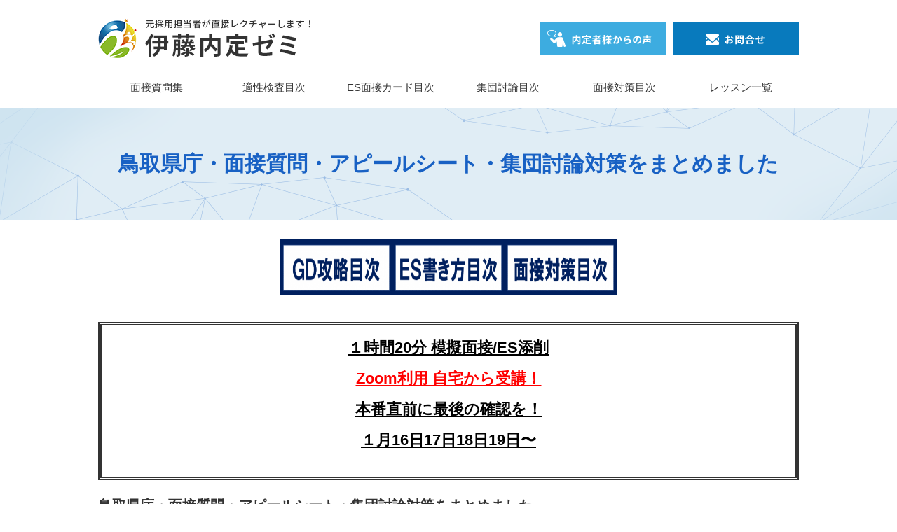

--- FILE ---
content_type: text/css
request_url: https://nagoya-naitei.com/wp-content/themes/standard_black_cmspro/style.css
body_size: 11421
content:
/*
Theme Name:20190402responsive2_install_pack_1000px
*/

@charset "utf-8";
@import url(option.css);
/* --------------------------------------
ブラウザスタイル初期化
--------------------------------------*/
html,
body,
div,
span,
applet,
object,
iframe,
h1,
h2,
h3,
h4,
h5,
h6,
p,
blockquote,
pre,
a,
abbr,
acronym,
address,
big,
cite,
code,
del,
dfn,
em,
img,
ins,
kbd,
q,
s,
samp,
small,
strike,
sub,
sup,
tt,
var,
b,
u,
i,
dl,
dt,
dd,
ol,
ul,
li,
fieldset,
form,
label,
legend,
table,
caption,
tbody,
tfoot,
thead,
tr,
th,
td,
article,
aside,
canvas,
details,
embed,
figure,
figcaption,
footer,
header,
hgroup,
menu,
nav,
output,
ruby,
section,
summary,
time,
mark,
audio,
video {
	margin: 0;
	padding: 0;
	border: 0;
	font-size: 100%;
	font: inherit;
	vertical-align: baseline;
}

/* HTML5 display-role reset for older browsers */

article,
aside,
details,
figcaption,
figure,
footer,
header,
hgroup,
menu,
nav,
section {
	display: block;
}

ol,
ul {
	list-style: none;
}

blockquote,
q {
	quotes: none;
}

blockquote:before,
blockquote:after,
q:before,
q:after {
	content: '';
	content: none;
}

table {
	border-collapse: collapse;
	border-spacing: 0;
}
/* --------------------------------------
背景＆基本設定
--------------------------------------*/
html {
	-webkit-box-sizing: border-box;
	box-sizing: border-box;
	overflow-y: scroll;
}
body {
	color: #333;
	background-color: #FFF;
	line-height: 1;
	/* background-image: url("img/bg.png"); */
	/*font-family: "MS PGothic", Arial, "Hiragino Kaku Gothic ProN", "Osaka", sans-serif;*/
	-webkit-text-size-adjust: none;
	min-width: 980px;
	/* background-position:center top; */
	/* background-repeat:no-repeat; */
	/* background-repeat:repeat-x; */
	/* background-repeat:repeat-y; */
	/* font-family:'MS UI 明朝','MS UI mincho','MS明 朝','MS mincho'; */
	font-family: 'Lucida Grande',  'Hiragino Kaku Gothic ProN', 'ヒラギノ角ゴ ProN W3',  Meiryo, メイリオ, sans-serif;
	font-size: 16px;
}
*,
::before,
::after {
	-webkit-box-sizing: inherit;
	box-sizing: inherit;
}

img {
	border: none;
}
a {
	color: #000;
	text-decoration: underline;
}
a:link {
	color: #000;
}
a:hover {
	color: #666666;
	text-decoration: none;
}
a:visited {
	color: #000;
	text-decoration: underline;
}
p {
	margin: 0;
	padding: 0;
	line-height: 2;
}
ul {
	list-style: none;
	margin-bottom: 20px;
}
ol {
	margin-left: 25px;
}
dt {
	width: 20%;
	clear: left;
	float: left;
	padding: 10px 0;
}
dd {
	padding: 10px 0 10px 20%;
	border-bottom: 1px solid rgb(239, 239, 239);
}
hr {
	overflow: hidden;
	height: 0;
	border: #bdbdbd dotted 1px;
	margin: 5px 0 15px 0;
}
/* --------------------------------------
webアイコン定義
--------------------------------------*/

.fa-home {
	font-size: 12px !important;
}
.fa-window-restore {
	margin-left: 3px;
}
/* --------------------------------------
レイアウト定義
--------------------------------------*/
#base {
/*background-image:url("img/bg_s.png");
background-repeat:repeat;
width:100%;*/
}
#bg {
}
.wrapper {
	padding: 0;
	z-index: 1;
	position: relative;
	padding-top: 0px;
}
.wrapper_head {
	margin: 0px auto;
	padding: 0;
	width: 100%;
	z-index: 1000;
	position: relative;
}
#simplegallery1 {
	clear: both;
	margin-bottom: 10px;
	z-index: 2;
}
.simplegallery {
	margin: 0 auto;
	width: 100%;
	margin-bottom: 30px;
}
.simplegallery img {
	width: 100%;
}
#ibox {
	height: 230px;
	width: 100%;
    background-image: url(img/main-background.png);
    background-size: cover;
    background-position: center center;
}
.ibox_p {
	max-width: 1500px;
	min-width: 1000px;
	margin: 0 auto;
	position: relative;
	height: 230px;
	overflow:hidden;
	text-align: center
}
.ibox_p img {
	position: absolute;
	top:0px;
	left:calc(50% - 750px);
}
#imagebox {
	clear: both;
	z-index: 2;
	width: 100%;
	height: 500px;
	overflow: hidden;
}
#imagebox img {
	width: 100%;
}
#imagebox3 {
	clear: both;
	z-index: 2;
	text-align: center;
	height: 506px;
	background-color: #f6f7fa;
	padding-top: 40px;
	margin-bottom: 0px;
	background-position: center;
	background-image: url("img/main.png");
	position: relative;
	background-size: cover;
}
#base #bg #imagebox3 h1 {
	font-size: 54px;
	font-weight: bold;
	padding: 0;
	letter-spacing: 1px;
	margin-bottom: 20px;
	line-height: normal;
	color: #FFFFFF;
}
#base #bg #imagebox3 h1 .fs {
	font-size: 25px;
}
.imagebox_p {
	width: auto;
	height: auto;
	padding: 50px 100px;
	background-color: rgba(0, 0, 0, 0.42);
}
.imagebox_p p {
	line-height: normal;
	color: white;
	font-size: 20px;
}
.imagebox_p span.c_2 {
	font-size: 23px;
}
.imagebox_p span.c_3 {
	font-size: 30px;
	text-shadow: 1px 1px 0px white;
	/* font-weight: bold; */
	color: rgb(255, 80, 80);
}
#content {
    background-color: white;
    padding: 20px 0;
    /* padding-bottom: 30px; */
    width: 1000px;
    margin: 0px auto;
    z-index: 10;
    position: relative;
}
#content img {
}
#pan {
	font-size: 10px;
	font-family: 'Arial', 'Helvetica', sans-serif;
	margin: 0px auto 20px;
	width: 1000px;
}
#pan a {
background:transparent;
}
#content #main {
	width: 1000px;
	float: right;
	line-height: 1.8;
	font-size: 15px;
	margin: 0 auto;
	text-align: justify;
}
.sec {
	width: 1000px;
	margin: 0 auto;
	text-align: center;
}
#content .sec h2:first-child, #content .sec h3:first-child, #content .sec h4:first-child {
	margin-top: 0 !important;
}
/* --------------------------------------
各ページタイトル
--------------------------------------*/

#content #main .singletitle a, #content #main .title a {
	color: #ff6000;
	text-decoration: none;
}
/* --------------------------------------
マウスオーバー設定
--------------------------------------*/
#content #main a:hover img {
	opacity: 0.60; /* opera  firefox safari */
	filter: alpha(opacity=60); /* ie */
	-ms-filter: "alpha( opacity=60 )";
}
#content #side a:hover img {
	opacity: 0.60; /* opera  firefox safari */
	filter: alpha(opacity=60); /* ie */
	-ms-filter: "alpha( opacity=60 )";
}
#content #side li:hover {
	opacity: 0.60; /* opera  firefox safari */
	filter: alpha(opacity=60);/* ie */
	-ms-filter: "alpha( opacity=60 )";
	background: #FFF;/* border-left:#ff6000 2px solid; */
}
/* --------------------------------------
ヘッダー定義
--------------------------------------*/
#header {
	width: 100%;
	/* background-image: url("img/bg_header.png"); */
	background-repeat: no-repeat;
	background-position: left top;
	z-index: 1000;
	margin: 0 auto;
	background-color: #fff;
	height: auto;
	margin: 0px auto;
	position:relative;
	/* box-shadow: 3px 0px 3px rgba(0,0,0,0.2);
	-moz-box-shadow: 3px 0px 3px rgba(0,0,0,0.2);
	-webkit-box-shadow: 3px 0px 3px rgba(0,0,0,0.2);
	-o-box-shadow: 3px 0px 3px rgba(0,0,0,0.2);
	-ms-box-shadow: 3px 0px 3px rgba(0,0,0,0.2);
	box-shadow: 2px 2px 2px rgb(227, 230, 234); */
	-webkit-transition: all .3s ease-out;
	-moz-transition: all .3s ease-out;
	-o-transition: all .3s ease-out;
	-ms-transition: all .3s ease-out;
	transition: all .3s ease-out;
}
/*ロゴ　スクロール時非表示*/
#header.fixed .header_l img {
	display: none;
}
#header .header_l img {
	margin-top: 30px;
}
header h1.title,
header div.title{
    padding: 0;
    text-align: inherit;
    display: inline-block;
    margin-top: 25px;
}
.header_tel {
	float: none;
	line-height: 40px;
	background-color: #8fafdb;
	color: #fff;
	height: 40px;
}
.header_tel p {
	width: 1000px;
	margin: 0 auto;
	line-height: 40px;
	font-size: 15px;
	font-weight: bold;
	letter-spacing: 2px;
}
.header_l {
	width: 20%;
	float: left;
	display: none;
}
#pagetop {
	display: block;
	position: absolute;
	right: 0;
	bottom: 0;
}
a#pagetop:hover {
	opacity: 0.6;
}

.header_l_pc {
	float: left;

}
.header_r_pc {
	float: right;

}
/* --------------------------------------
サイドタイトル
--------------------------------------*/

#content #side {
display: inline;
    width: 210px;
    float: left;
}

#content #side h3 {
      background: url("img/btn_title_side.png") 10px center no-repeat,url("img/bg_title_side.png") left top repeat-x;
  width: 210px;
    height: auto;
    padding: 7px 0 6px 12px;
    color: #ffffff;
    font-size: 14px;
    font-weight: normal;
    background-color: #000000;
    text-align: left;
    border: none;
    margin: 20px 0 0 0;
text-indent: 10px;
/*上部角丸の場合コメントアウト外す
border-top-right-radius: 4px;
border-top-left-radius: 4px;
*/
}

#content #side div:first-child h3 {
    margin: 0 0 0 0;
}

/* --------------------------------------
サイドメニューリスト
--------------------------------------*/

#content #side ul {
margin:0;
list-style:none;
}

#content #side li{
	background-image: url("img/btn_side.png");
	background-repeat: no-repeat;
	background-position: left 16px;
font-size:13px;
border-bottom:#c9c1b9 1px dotted;
text-align:left;
/* border-top:#FFF 1px solid; */
/* border-bottom:#e4e4e4 1px dotted;*/
vertical-align:middle;
}

#content #side li a{
display:block;
color:#080808;
text-decoration:none;
  padding: 10px 10px 10px 20px;
}

/* --------------------------------------
フッター定義
--------------------------------------*/
#footer {
	clear: both;
	text-align: center;
	font-size: 13px;
	padding-bottom: 0px;
	border-bottom: 0px solid #ff6000;
	/* background-image: url("img/footer.png"); */
	background-repeat: repeat-x;
	background-position: bottom;
	_margin-bottom: 0px;
*margin-bottom:0px;
}
/* フッター文字色定義 */
#footer, #footermenu ul a, #copyright a {
}
.f_telbtn {
	display: inline-block;
}
.f_telbtn a {
	background-color: #467de3;
	display: inline-block;
	height: 40px;
	line-height: 40px;
	font-size: 16px;
	font-weight: bold;
	width: auto;
	margin: 5px 10px 5px 10px;
	color: #fff;
	text-decoration: none;
	border-radius: 5px;
	-moz-border-radius: 5px;
	-webkit-border-radius: 5px;
	padding: 0 30px;
}
footer svg path {
	fill: rgb(152, 152, 152);
}
#logo_footer {
	width: 100%;
	text-align: center;
	display: block;
	margin-bottom: 12px;
}
#logo_footer img {
	/*width: 210px;フッターのロゴ横幅*/
}
#logo_footer svg {
	margin-bottom: 12px;
	width: 80px;
	float: left;
}
p.cinfo {
	text-align: left;
	font-size: 12px;
	line-height: 1.4;
	margin-bottom: 6px;
}
p.urls {
	text-align: left;
	font-size: 12px;
	line-height: 1.4;
	margin-bottom: 18px;
}
a#logo_footer:hover {
	opacity: 0.60;
	filter: alpha(opacity=60);
	-ms-filter: "alpha( opacity=60 )";
}
.footer_com {
	height: auto;
	padding-bottom: 36px;
	padding-top: 36px;
	background-color: #ecf4f9;
}
.footer_com, .footer_com a:visited, .footer_com a:link {
	color: rgb(152, 152, 152);
}
.footer_btm {
	width: 1000px;
	margin: 0px auto;
}
.footer_btm_wrap {
	width: 100%;
	/*width: auto;
	float: left;margin-top: 26px;*/
}
.footer_tel {
	background-color: #303030;
	color: #fff;
	font-size: 15px;
	height: 74px;
	line-height: 74px;
}
.footer_tel p {
	width: 1000px;
	margin: 0 auto;
	text-align: left;
	position: relative;
	line-height: 74px;
	color: #fff;
	font-size: 16px;
	font-weight: bold;
}
#footermenu {
	margin: 0px 0px 20px 0;
	text-align: center;/* float: right; */
}
#footermenu ul {
	display: inline;
}
#footermenu ul li {
	display: inline-block;
*display: inline;
*zoom: 1;
	font-size: 14px;
	padding: 0 10px;
	width: auto;
	white-space: nowrap;
	border-right: 1px solid #333;
}
#footermenu ul li:first-child {
	border-left: 1px solid #333;
}
#footermenu ul a {
	text-decoration: none;
	font-size: 13px;
	color: #333;
}
#footermenu ul a:hover {
	opacity: 0.60;
	filter: alpha(opacity=60);
	-ms-filter: "alpha( opacity=60 )";
}
#copyright {
	padding: 0;
	font-size: 11px;
	text-align: center;
	color: #1884c4;
}
#copyright a {
	text-decoration: none;
	color: #1884c4;
}
/* --------------------------------------
コンテンツ共通パーツ
--------------------------------------*/
/* お客様編集時のためにここは変えない */
#content #main p {
	margin-bottom: 20px;
}
#content #main .singleline {
	overflow: hidden;
}
#submain {
	height: 160px;
	background-color: white;
    background-image: url(img/main-inner-background.png);
	background-size: cover;
	background-position: center center;
	position: relative;
	overflow: hidden;
}
#submain .h1wrap {
	width: 1000px;
	height: 160px;
	margin: 0 auto;
	position: relative;
}
#submain h1 {
	color: #1861c4;
	width: 100%;
	padding:0 2%;
	font-size: 30px;
	font-weight: 700;
	text-align: center;
	display:block;
	position: absolute;
	top:calc(50% - 15px);
}
.dotted {
	border-bottom: 1px dotted #ccc;
	margin-bottom: 15px;
}
/* --------------------------------------
ブログ系
--------------------------------------*/

.blog-eyecatch {
	float: left;
	margin: 0 20px 20px 0;
}

.blog-eyecatch img {
	width: 100px;
	height: 100px;
}

.prev-next {
    text-align: center;
    margin: 30px 0;
    overflow: visible !important;
    font-size: 16px;
}

.wp-pagenavi {
    overflow: visible !important;
}

.wp-pagenavi span.pages {
    font-size: 80%;
}

.wp-pagenavi a, .wp-pagenavi span {
    padding: 6px 8px;
    color: #585858;
    border-radius: 2px;
}

.wp-pagenavi span.current {
    background: #bdbdbd;
    color: black;
    border-color: #5f5f5f;
}

/*newarchivephp*/

#content #main .post {
	margin-bottom: 20px;
}

.post .s-time,
.single .s-time {
	font-size: 12px;
	color: #666;
	padding-bottom: 10px;
}

.post .entry a {
	background-color: #f2f2f2;
	padding: 5px 20px 5px 40px;
	float: right;
	position: relative;
	text-decoration: none;
}

.post .entry a:before {
	content: " \f054";
	font-family: FontAwesome;
	color: #ccc;
	position: absolute;
	left: 15px;
	top: 5px;
}

.post .entry a:hover {
	background-color: rgba(180, 180, 180, 0.3);
}

blockquote {
	position: relative;
	padding: 20px 60px 10px 60px;
	-webkit-box-sizing: border-box;
	box-sizing: border-box;
	font-style: italic;
	background: #efefef;
	color: #555;
}

blockquote:before {
	display: inline-block;
	position: absolute;
	top: 28px;
	left: 15px;
	vertical-align: middle;
	content: "\f10d";
	font-family: FontAwesome;
	color: #cfcfcf;
	font-size: 30px;
	line-height: 1;
}

blockquote p {
	padding: 0;
	margin: 10px 0;
	line-height: 1.7;
}

blockquote cite {
	display: block;
	text-align: right;
	color: #888888;
	font-size: 0.9em;
}
/* --------------------------------------
見出し設定
--------------------------------------*/
/*移動*/

/*special css*/
/*end special css*/

/* --------------------------------------
パーツ
--------------------------------------*/
/*移動*/


/* --------------------------------------
WordPress FCKEditor table
--------------------------------------*/
/*移動*/

/* --------------------------------------
テーブル
--------------------------------------*/
/*移動*/
/*special css*/
/*end special css*/


/* --------------------------------------
<div class="cd?"></div>での 飾り設定
--------------------------------------*/
/*移動*/


/* --------------------------------------
<div class="sq?"></div>での 飾り設定
--------------------------------------*/
/*移動*/
/*special css*/
/*end special css*/



/* --------------------------------------
便利ボタン
--------------------------------------*/
/*移動*/
/*special css*/
/*end special css*/



/* --------------------------------------
テキスト飾り設定
--------------------------------------*/
/*移動*/
/*special css*/
/*end special css*/



/* --------------------------------------
Q&A
--------------------------------------*/
/*移動*/


/* --------------------------------------
WordPress 画像貼付け用
--------------------------------------*/
/*移動*/


/* --------------------------------------
youtube・googlemap 埋め込み用
--------------------------------------*/
.yt {
	position: relative;
	padding-bottom: 56.25%;
	padding-top: 30px;
	height: 0;
	overflow: hidden;
}

.yt iframe,
.yt object,
.yt embed {
	position: absolute;
	top: 0;
	left: 0;
	width: 100%;
	height: 100%;
}
/* --------------------------------------
汎用クラス定義
--------------------------------------*/
.clearfix:after {
	content: ".";  /* 新しい要素を作る */
	display: block;  /* ブロックレベル要素に */
	clear: both;
	height: 0;
	visibility: hidden;
}
.clearfix {
	min-height: 1px;
}
* html .clearfix {
	height: 1px;/*\*//*/
  height:  auto;
  overflow: hidden;
  /**/
}
.fixmargin {
	margin-top: -23px;
}
/*-------------------------------------
グローバルナビ定義（gnavi・グロナビ）
------------------------------------- */

#head_pull {
	display: none;
	position: fixed;
	top: 0;
	z-index: 1000;
	width: 1000px;
	margin: 0 auto;
	background-color: white;
}
#head_pull a {
}
#header.fixed {
	position: relative;
	width: 100%;
	background-color: rgba(255, 255, 255, 1);
	top: 0;
	height: auto;
}

nav {
	width: 1000px;
	margin: 0 auto;
}
#header.fixed .menu_navi {
	float: right;
}
#header.fixed .menu_logo {
  float: left;
  width: auto;
}


/*横ならびメニュー部分*/
#menu {
	margin: 0;
	padding: 0;
	list-style-type: none;
	text-align: center;
	margin-top: 10px;
}
#menu li {
	float: left;
	position: relative;
}
#menu li a {
	color:#333;
	font-size: 15px;
	line-height: 55px;
	display: block;
	height: 55px;/*ナビの高さ*/
	text-decoration: none;
	background-repeat: no-repeat;
	background-position: 0 0;
	display: table-cell;
	vertical-align: middle;
    border-bottom: 2px solid #fff;
    opacity:1;
    -webkit-transition: .2s ease-in-out;
    -o-transition: .2s ease-in-out;
    transition: .2s ease-in-out;
}
#menu li a:hover {
	color:#1884c4;
    /*background-position: 0 -50px;ナビの高さ*/
    opacity:1;
    border-bottom: 2px solid #1884c4;
    -webkit-transition: .2s ease-in-out;
    -o-transition: .2s ease-in-out;
    transition: .2s ease-in-out;
}
#menu li a#head_navi1 {
	/*background-image: url(img/gloval_navi1.png);ナビの背景画像1*/
	width: 167px;/*ナビの幅を調整*/
}
#menu li a#head_navi2 {
	/*background-image: url(img/gloval_navi2.png); ナビの背景画像2*/
	width: 167px;/*ナビの幅を調整*/
}
#menu li a#head_navi3 {
	/*background-image: url(img/gloval_navi3.png);ナビの背景画像3*/
	width: 167px;/*ナビの幅を調整*/
}
#menu li a#head_navi4 {
	/*background-image: url(img/gloval_navi4.png); ナビの背景画像4*/
	width: 167px;/*ナビの幅を調整*/
}
#menu li a#head_navi5 {
	/*background-image: url(img/gloval_navi5.png); ナビの背景画像5*/
	width: 166px;/*ナビの幅を調整*/
}
#menu li a#head_navi6 {
	/*background-image: url(img/gloval_navi6.png); ナビの背景画像6*/
	width: 166px;/*ナビの幅を調整*/
}
/*仕切り線*/
#menu li a::after {

}
#menu li:first-child a::before {

}
/*仕切り線*/

#m_logo {
 width: 312px;
 margin-top: 25px;
}
#m_logo svg {
	width: 66px;
	height: 31px;
	margin-top: 10px;
	margin-left: 10px;
}
 @-webkit-keyframes rotateplane {
 0% {
-webkit-transform:perspective(200px) rotateX(90deg)
}
 100% {
-webkit-transform:perspective(200px) rotateX(0deg)
}
}
/*--ここまで--*/

.headnav {
	position: relative;
	height: auto;
}
#header.fixed .headnav {
	position: relative;
	height: auto;
	-webkit-transition: all .3s ease-out;
	-moz-transition: all .3s ease-out;
	-o-transition: all .3s ease-out;
	-ms-transition: all .3s ease-out;
	transition: all .3s ease-out;
}
#overlay {
	z-index: 1000 !important;
}
#lightbox {
	z-index: 9999 !important;
}
/*++++++++++++++++ nav button set ++++++++++++++++*/
.button a {
	float: left;
	border-right: 1px solid #7A0114;   /* 上部メニューボタンの区切り線の色が設定できます */
	background: #C58D9A;   /* 上部メニューボタンの背景色が設定できます */
	height: 30px;
	margin: 0;
	padding: 7px 15px 7px 15px;
	text-decoration: none;
	font-family: Verdana, Arial, sans-serif;
	font-size: x-small;
	font-weight: bold;
	color: #fff; /* 上部メニューボタンの文字色が設定できます */
	display : block;
}
html>body .button a {
	height: 16px;
	font-size: small;
}
.button a.active, .button a:hover {
	background: #fff;   /* 上部メニューボタンの背景色（マウスオンの状態）が設定できます */
	color: #C58D9A;   /* 上部メニューボタンの文字色（マウスオンの状態）が設定できます */
}
.button a.selected {
	background: #fff;   /* 上部メニューボタンの背景色（セレクト時）が設定できます */
	color: #C58D9A;   /* 上部メニューボタンの文字色（セレクト時）が設定できます */
}
.button a:active.selected, .button a:hover.selected {
	background: #fff;   /* 上部メニューボタンの背景色（セレクト時のマウスオンの状態）が設定できます */
	color: #C58D9A;   /* 上部メニューボタンの文字色（セレクト時のマウスオンの状態）が設定できます */
}
.button a.nolink {
	background: #C58D9A;   /* 上部メニューボタンの背景色（リンクなし）が設定できます */
	color: #ccc;   /* 上部メニューボタンの文字色（リンクなし）が設定できます */
}
/* --------------------------------------
コンテンツ部分のdiv&pにおけるimg飛び出しの解除
--------------------------------------*/

#main div {
	overflow: hidden;
}

/* --------------------------------------
RSS用
--------------------------------------*/
#feed_new {
	background-color: #F5F3F3;
	font-size: 11px;
	color: #ff6000;
	padding: 5px 10px 0 10px;
	_padding: 5px 10px 0 10px;
	margin: 0px;
	line-height: 130%;
}
#feed_new li {
	border-bottom: #CCCCCC dotted 1px;
	list-style: none;
	padding-bottom: 5px;
}
#feed_new a {
	font-size: 13px;
}
/* --------------------------------------
コンテンツ部分のdiv&pにおけるimg飛び出しの解除
--------------------------------------*/
/* -------
div
----------*/
#main div:after {
	content: ".";/* 新しい要素を作る */
	display: block;/* ブロックレベル要素に */
	clear: both;
	height: 0;
	visibility: hidden;
}
#main div {
	min-height: 1px;
}
* html #main div {
	height: 1px;
}


/* -------
fontcontrol
----------*/
#control {
	position: absolute;
	top: 5px;
	right: 5px;
}
#control a {
	color: white;
	text-decoration: none;
}
#control a:hover {
	text-decoration: underline;
}
span#intro {
	font-size: 13px;
	margin-right: 5px;
}
span#f-big {
	background-color: black;
	padding: 2px 4px;
	margin-right: 2px;
}
span#f-medium {
	background-color: black;
	padding: 2px 4px;
	margin-right: 2px;
}
span#f-small {
	background-color: black;
	padding: 2px 4px;
}
/* --------------------------------------
中央寄せ・右寄せ
--------------------------------------*/
/*移動*/


/* --------------------------------------
リスト（FontAwesome)
--------------------------------------*/
/*移動*/


/* --------------------------------------
レイアウトbox(2列・3列・4列)
--------------------------------------*/
/*移動*/

/* --------------------------------------
電話番号エリア
--------------------------------------*/
/*移動*/


/* --------------------------------------
リンクボタン
--------------------------------------*/
/*移動*/

/* --------------------------------------
フォームボタン
--------------------------------------*/
/*移動*/
p.sbtn_1 input[type="submit"] {
	cursor: pointer;
	border: none;
	font-weight: bold;
	background: #96cff5;
	background-image: -webkit-linear-gradient(top, #96cff5, #3297d6);
	background-image: -moz-linear-gradient(top, #96cff5, #3297d6);
	background-image: -ms-linear-gradient(top, #96cff5, #3297d6);
	background-image: -o-linear-gradient(top, #96cff5, #3297d6);
	background-image: linear-gradient(to bottom, #96cff5, #3297d6);
	-webkit-border-radius: 5;
	-moz-border-radius: 5;
	border-radius: 5px;
	font-family: Arial;
	color: #ffffff;
	font-size: 20px;
	padding: 5px 20px 5px 20px;
	text-decoration: none;
	margin-top: 10px;
    width: auto;
}
p.sbtn_2 input[type="submit"] {
	cursor: pointer;
	border: none;
	font-weight: bold;
	background: #fac871;
	background-image: -webkit-linear-gradient(top, #fac871, #eb7f36);
	background-image: -moz-linear-gradient(top, #fac871, #eb7f36);
	background-image: -ms-linear-gradient(top, #fac871, #eb7f36);
	background-image: -o-linear-gradient(top, #fac871, #eb7f36);
	background-image: linear-gradient(to bottom, #fac871, #eb7f36);
	-webkit-border-radius: 5;
	-moz-border-radius: 5;
	border-radius: 5px;
	font-family: Arial;
	color: #ffffff;
	font-size: 20px;
	padding: 5px 20px 5px 20px;
	text-decoration: none;
	margin-top: 10px;
    width: auto;
}
p.sbtn_3 input[type="submit"] {
	cursor: pointer;
	border: none;
	font-weight: bold;
	background: #f0a3a3;
	background-image: -webkit-linear-gradient(top, #f0a3a3, #f07171);
	background-image: -moz-linear-gradient(top, #f0a3a3, #f07171);
	background-image: -ms-linear-gradient(top, #f0a3a3, #f07171);
	background-image: -o-linear-gradient(top, #f0a3a3, #f07171);
	background-image: linear-gradient(to bottom, #f0a3a3, #f07171);
	-webkit-border-radius: 5;
	-moz-border-radius: 5;
	border-radius: 5px;
	font-family: Arial;
	color: #ffffff;
	font-size: 20px;
	padding: 5px 20px 5px 20px;
	text-decoration: none;
	margin-top: 10px;
    width: auto;
}
p.sbtn_4 input[type="submit"] {
	cursor: pointer;
	border: none;
	font-weight: bold;
	background: #ebd3b0;
	background-image: -webkit-linear-gradient(top, #ebd3b0, #b38541);
	background-image: -moz-linear-gradient(top, #ebd3b0, #b38541);
	background-image: -ms-linear-gradient(top, #ebd3b0, #b38541);
	background-image: -o-linear-gradient(top, #ebd3b0, #b38541);
	background-image: linear-gradient(to bottom, #ebd3b0, #b38541);
	-webkit-border-radius: 5;
	-moz-border-radius: 5;
	border-radius: 5px;
	font-family: Arial;
	color: #ffffff;
	font-size: 20px;
	padding: 5px 20px 5px 20px;
	text-decoration: none;
	margin-top: 10px;
    width: auto;
}
p.sbtn_5 input[type="submit"] {
	cursor: pointer;
	border: none;
	font-weight: bold;
	border: none;
	background: #f0ece4;
	background-image: -webkit-linear-gradient(top, #f0ece4, #bdb8b3);
	background-image: -moz-linear-gradient(top, #f0ece4, #bdb8b3);
	background-image: -ms-linear-gradient(top, #f0ece4, #bdb8b3);
	background-image: -o-linear-gradient(top, #f0ece4, #bdb8b3);
	background-image: linear-gradient(to bottom, #f0ece4, #bdb8b3);
	-webkit-border-radius: 5;
	-moz-border-radius: 5;
	border-radius: 5px;
	font-family: Arial;
	color: #ffffff;
	font-size: 20px;
	padding: 5px 20px 5px 20px;
	text-decoration: none;
	margin-top: 10px;
    width: auto;
}
p.maru input[type="submit"] {
	-webkit-border-radius: 30;
	-moz-border-radius: 30;
	border-radius: 30px;
	padding: 8px 20px 8px 20px;
	text-shadow: 1px 1px 3px #666666;
	box-shadow: 0px 0px 6px 3px #e6e6e6;
	-moz-box-shadow: 0px 0px 6px 3px #e6e6e6;
	-webkit-box-shadow: 0px 0px 6px 3px #e6e6e6;
	width: auto;
}
p.sbtn_1 input:hover {
	background: #409FDB;
}
p.sbtn_2 input:hover {
	background: #ec802e;
}
p.sbtn_3 input:hover {
	background: #ee6d6d;
}
p.sbtn_4 input:hover {
	background: #b38746;
}
p.sbtn_5 input:hover {
	background: #bbb6af;
}
/* ページ内スライド制御 */
.sliderbox {
	width: 500px;
	height: auto;
	float: right;
	margin-left: 20px;
	margin-bottom: 20px;
}
/*  special css*/


/*end special css*/

/* ---------------------
H レスポンシブ用
------------------------*/

/* PC用とモバイル用のロゴを出し分ける */

#pc_logo {
	display: inline;
}
#pc_logo img {
	margin: 0 auto;
}
#mobile_logo {
	display: none;
}
#mobile_button {
	display: none;
}
.mobile_menu {
	display: none;
}
#mobile_main {
	display: none;
}
/* デスクトップでは非表示にする */
#panel, #mobile_side, .mobile_only, #mobile_tel, #mobile_main {
	display: none;
}
#content #main p.wp-caption-text {
	margin-top: 2px;
	font-size: 14px;
	text-align: center;
	margin-right: 10px;
	padding: 10px 10px 0;
	line-height: 17px;
}
#content #main h2.spe {
	padding: 0;
	margin: 0 0 30px;
	background-color: #fff;
	border: 0;
	display: inline-block;
	color: #444;
	font-weight: 700;
	font-size: 24px;
	letter-spacing: 1px;
	text-align: left;
}
.rightbox {
	float: right;
}
.leftbox {
	float: left;
}
.w40 {
	width: 40%;
}
.w60 {
	width: 60%;
}
/* コンタクトフォーム */

input.wpcf7-form-control {
	height: 30px;
	line-height: 2;
	margin: 10px auto;
	border: 1px solid #d8d8d8;
	width: 80%;
    padding: 10px;
}
select.wpcf7-form-control {/*プルダウンメニュー*/
	width: auto;
	height: auto;
}
textarea.wpcf7-form-control {
	border: 1px solid #d8d8d8;
    width: 80%;
    padding: 10px;
    margin: 10px 0px;
}


/******************************
★ Media Queries タブレット・スマフォ表示の設定(1000px以下で読み込むcss)
******************************************************************************************************************************/
@media screen and (max-width: 1000px) {
/* 構造 */

*, *:before, *:after {
	-webkit-box-sizing: border-box;
	-moz-box-sizing: border-box;
	-o-box-sizing: border-box;
	-ms-box-sizing: border-box;
	box-sizing: border-box;
}

body {
	min-width: 320px;
	overflow-x: hidden;
}
.wrapper {
	z-index: 10;
	width: 100%;
	padding-top: 50px;
}
.wrapper_head, #header {
	margin: 0px auto;
	padding: 0;
	width: 100%;
	z-index: 1000;
	position: relative;
}
header h1.title,
header div.title{
    margin-top: 2px;
}
#header .header_l img {
	margin: 10px 0 0 10px;
	width: 140px;/*スマホ ロゴの横幅*/
	height: auto;
}
body, .home {/* 背景画像を非表示にしています */
	background: none;
	background-color: #fff;
}

.headnav, #footermenu {/* tel画像、フッターメニューを非表示にしています */
	display: none;
}
#submain .h1wrap {
	width: auto;
}
#content #side {/* スマホ用のサイドバー */
	display: block;
	margin: 20px auto 0 auto;
	float: none;
	width: 90%;
}
#content #side h3 {
	width: 100%;
}
#content #side ul.menu{
	width: 100%;
}
#content #side ul.menu li:last-child{
	border-bottom:none;
}
#header.fixed {
/*  top:auto;メニュー戻り時ズレ防止 */
}
#header.fixed .header_l img {
	display: block;
}
#content #main {
	width: 100%;
	float: none;
	display: block;
	margin: 0;
	padding: 0 10px;
}
.ibox_p {
	width: 100%;
}
#submain img {
	top: -250px;
}
#content img, #content iframe {
	max-width: 100%;
	height: auto;
}
#content {
	padding-top: 10px;
	width: auto;
}
#pan {
	width: auto;
	margin-left: 10px;
}
#content .sec {
	width: 90%;
	margin: 0 auto;
	text-align: center;
}
.mobile_only {/* モバイルにだけ表示させたいものに使用する */
	display: block;
}
.pc_only {/* pcにだけ表示させたいものに使用する */
	display: none;
}
/* ヘッダー */

.header_l img {
	width: auto;
	margin-top: 20px;/* スマフォlogo.pngの余白調整 */
	margin-left: 10px;/* スマフォlogo.pngの余白調整 */
	height: 15px;/* スマフォlogo.png高さの半分のサイズ */
}
#imagebox3 {
	margin-bottom: 0px;
}
#pc_button {
	display: none;
}
#mobile_button {
	display: block;
	position: absolute;
	top: 0;
	right: 0;
	background-color: #fff;
	height: 50px;
	width: 50px;
	padding: 2px 10px 0 12px;
}
#mobile_button .menutxt {
	/* font-size: 10px; */
	text-decoration: none;
	position: relative;
	border: none;
	display: block;
}
#mobile_button .menutxt svg {
	width: 28px;
	height: auto;
}
#mobile_button .menutxt svg path {
	fill: gray;
}
.lineswrap {
	height: 20px;
}
#mobile_button .lines {
	background: #919191;
	display: inline-block;
	width: 28px;
	height: 3px;
	position: relative;
	transition: .3s;
	-o-transition: .3s;
	-ms-transition: .3s;
	-moz-transition: .3s;
	-webkit-transition: .3s;
	border-radius: 5px;
	-moz-border-radius: 5px;
	-webkit-border-radius: 5px;
}
#mobile_button .lines:after, #mobile_button .lines:before {
	background: #919191;
	position: absolute;
	display: inline-block;
	width: 28px;
	height: 3px;
	content: '';
	transition: .3s;
	-o-transition: .3s;
	-ms-transition: .3s;
	-moz-transition: .3s;
	-webkit-transition: .3s;
	border-radius: 5px;
	-moz-border-radius: 5px;
	-webkit-border-radius: 5px;
}
#mobile_button .lines:before {
	top: 8px;
	right: 0;
}
#mobile_button .lines:after {
	top: -8px;
	right: 0px;
}
#mobile_button a.xclose {
	display: block;
	position: relative;
	height: auto;
	padding: 10px 0;
	margin-top: 6px;
	z-index: 1020;
	cursor: pointer;
}
#mobile_button .xclose .menutxt {
	display: none;
}
#mobile_button .xclose .lines {
	background: 0 0;
}
#mobile_button .xclose .lines:before {
	top: -14px;
	right: 0px;
	transform: rotate3d(0, 0, 1, 45deg);
	-o-transform: rotate3d(0, 0, 1, 45deg);
	-ms-transform: rotate3d(0, 0, 1, 45deg);
	-moz-transform: rotate3d(0, 0, 1, 45deg);
	-webkit-transform: rotate3d(0, 0, 1, 45deg);
	transition: .3s;
	-o-transition: .3s;
	-ms-transition: .3s;
	-moz-transition: .3s;
	-webkit-transition: .3s;
}
#mobile_button .xclose .lines:after {
	top: -14px;
	right: 0px;
	transform: rotate3d(0, 0, 1, -45deg);
	-o-transform: rotate3d(0, 0, 1, -45deg);
	-ms-transform: rotate3d(0, 0, 1, -45deg);
	-moz-transform: rotate3d(0, 0, 1, -45deg);
	-webkit-transform: rotate3d(0, 0, 1, -45deg);
	transition: .3s;
	-o-transition: .3s;
	-ms-transition: .3s;
	-moz-transition: .3s;
	-webkit-transition: .3s;
}
a#sidr-menu-button {
	display: block;
	height: auto;
	text-decoration: none;
}
#mobile_main {
	display: inline-block;
}
#mobile_main img {
	max-width: 100%;
}
#header {
	background: none;
	margin-top: 0;
	height: 50px;
	background-color: #fff;
    box-shadow: 3px 0px 3px rgba(0,0,0,0.2);
	-moz-box-shadow: 3px 0px 3px rgba(0,0,0,0.2);
	-webkit-box-shadow: 3px 0px 3px rgba(0,0,0,0.2);
	-o-box-shadow: 3px 0px 3px rgba(0,0,0,0.2);
	-ms-box-shadow: 3px 0px 3px rgba(0,0,0,0.2);
	position: fixed;
}
#header .header_l {
	display: block;
	position: relative;
	width: 100%;
	height: 100%;
}
/* ハンバーガーボタン */


#panel-btn {
	display: inline-block;
	position: relative;
	width: 50px;
	height: 50px;
	/*  margin: 20px 0 10px;*/
	background: #fff;
}
#panel-btn:hover {
	background: #fafafa;
}
#panel-btn-icon {
	display: block;
	position: absolute;
	top: 50%;
	left: 50%;
	width: 30px;
	height: 4px;
	margin: -2px 0 0 -15px;
	background: #666;
	transition: .2s;
}
#panel-btn-icon:before, #panel-btn-icon:after {
	display: block;
	content: "";
	position: absolute;
	top: 50%;
	left: 0;
	width: 30px;
	height: 4px;
	background: #666;
	transition: .3s;
}
#panel-btn-icon:before {
	margin-top: -10px;
}
#panel-btn-icon:after {
	margin-top: 6px;
}
#panel-btn .close {
	background: transparent;
}
#panel-btn .close:before, #panel-btn .close:after {
	margin-top: 0;
}
#panel-btn .close:before {
	transform: rotate(-45deg);
	-webkit-transform: rotate(-45deg);
}
#panel-btn .close:after {
	transform: rotate(-135deg);
	-webkit-transform: rotate(-135deg);
}
/* モバイル用のメニュー */


#panel {
	display: none;
	top: 50px;
	background-color: rgba(255, 255, 255, 0.8);
	padding: 40px;
	width: 100%;
	height: 100%;
	right: 0;
	position: absolute;
	z-index: 5;
}
#panel li a {
	text-decoration: none;
	font-size: 87%;
	line-height: 1.3;
	padding: 10px 15px;
	border-radius: 5px;
	color: white;
	width: 220px;
	display: block;
	margin: 0 auto 12px;
	font-weight: bold;
}
#panel .menu_list1 li a {/* 固定ページのリスト部分 */
	background-color: #393871;
}
#panel .menu_list2 li a {/* 投稿カテゴリのリスト部分 */
	background-color: #ccc;
	color: #333;
}
/* メイン画像　下層画像 */
#imagebox img {
	max-width: 100%;
}
#imagebox {
	margin: 0;
	text-align: center;
	height: auto;
}
#imagebox3 img {
	max-width: 80%;
	height: auto;
}
#imagebox3 {
	margin: 0;
	padding-top: 20px;
	margin-bottom: 10px;
	text-align: center;
}
.imagebox_p {
	width: 60%;
	padding: 50px 0 0 0;
	height: 50%;
}
#base #bg #imagebox3 h1 {
	font-size: 40px;
	margin-bottom: 30px;
	line-height: 20px;
	color: #566278;
}
#base #bg #imagebox3 h1 .fs {
	font-size: 25px;
}
.imagebox_p span.c_2 {
	font-size: 20px;
}
.imagebox_p span.c_3 {
	font-size: 18px;
}
#imagebox2 {
	padding: 15px 10px 10px 10px;
	font-size: 125%;
	background-size: cover;
	height: auto;
	background-position: 50% 50%;
	line-height: 1.3;
}
/* 見出し */
/*移動*/

/* フッター（サイド） */

#mobile_side {
	display: block;
	width: 100%;
	margin: 0 auto;
}
.side_area img {
	display: block;
	margin: 0 auto;
}
#mobile_side .side_area h3 {
	width: 100%;
}
/* テーブル */
/*移動*/


/* 固定ページ */
/*移動*/


/* コンタクトフォーム */
textarea.wpcf7-form-control.wpcf7-textarea {
	width: 100%;
}
.wpcf7-text {
	width: 90%;
}
.k-year .wpcf7-form-control {/*年号のテキスト*/
	width: 5rem;
}
.wpcf7 td {/* フォームの行を縦に並べる */
	display: block;
	width: 100%;
	font-weight: bold;
}
.wpcf7 .tdstyle {/* フォームの項目を左寄せ */
	text-align: left;
}
/* 電話番号タップ */

#mobile_tel {
	display: block;
	position: fixed;
	z-index: 1;
	bottom: 0;
	width: 100%;
	padding: 10px 0 5px 0;
	background-color: rgba(0, 0, 0, 0.75);
	text-align: center;
}
.mobile_tel_inner {
	width: 80%;
	margin: 0 auto;
	border-radius: 5px;
	padding: 2px;
	background: #fff;
}
.tel_name {
	padding: 5px 0;
	font-weight: bold;
	color: #333;
}
.tel_btn {
	display: block;
	border-radius: 5px;
	font-size: 150%;
	font-weight: bold;
	padding-top: 5px;
	background: #1e5799;
	background: -moz-linear-gradient(top, #1e5799 0%, #46a1e2 100%);
	background: -webkit-gradient(linear, left top, left bottom, color-stop(0%, #1e5799), color-stop(100%, #46a1e2));
	background: -webkit-linear-gradient(top, #1e5799 0%, #46a1e2 100%);
	background: -o-linear-gradient(top, #1e5799 0%, #46a1e2 100%);
	background: -ms-linear-gradient(top, #1e5799 0%, #46a1e2 100%);
	background: linear-gradient(to bottom, #1e5799 0%, #46a1e2 100%);
filter: progid:DXImageTransform.Microsoft.gradient( startColorstr='#1e5799', endColorstr='#46a1e2', GradientType=0 );
}
.tel_btn a {
	color: #fff;
	text-decoration: none;
}
/*------------------------------------------------------
オプション用スタイル　目次

(1)スライダー
--------------------------------------------------------*/
.simplegallery {
	margin: 0 auto;
	width: 100%;
	margin-bottom: 30px;
	padding-top: 10px;
}
/*------------------------------------------------------
(1)スライダー
--------------------------------------------------------*/
/*メイン画像マージン*/
.bx-wrapper {
	margin: 0 auto 0px;
}
/*メイン画像に内余白をつける*/
.bx-wrapper .bx-viewport {
	padding: 0px;
}
/*サムネイル*/
#bx-pager {
	background-color: #●●●;/*サムネイル枠背景色*/
	background-image: url(img/bg_sliderthum.png);/*サムネイル枠背景画像*/
	/*▲どちらか一方を残しもう一方は削除▲*/

	padding: 12px 90px;
	margin-bottom: 20px;
}
#bx-pager a.last {
	margin-right: 0;
}
/*サムネイル通常時*/
#bx-pager a img {
	opacity: 0.5;
	filter: alpha(opacity=50);
}
#bx-pager a {
	display: block;
	float: left;
	margin-right: 21px;
	border: 1px solid #E1E1E3;
}
/*メインで表示されている画像に対応するサムネイル*/
#bx-pager a.active img {
	opacity: 1;
	filter: alpha(opacity=100);
}
#bx-pager a.active {
	border: 1px solid #f00;
}
/*ページ読み込み時に一瞬main2,main3がちらつくのを防ぐ*/
.img2 {
	display: none;
}
.img2.show {
	display: block;
}
.header_tel {
	display: none;
}
#pagetop {
	display: none;
}
#header.fixed {
	width: 100%;
	height: 50px;
}
.footer_btm_wrap {
	/*width: 290px;*/
	float: none;
}
.footer_com {
}
#logo_footer {
	float: none;
	display: inline-block;
}
#footer .footer_tel p {
	width: 100%;
	text-align: center;
}
p.cinfo {
	text-align: center;
	display: block;
}
p.urls {
	text-align: center;
	display: block;
}
#footer .footer_btm {
	width: 100%;
	text-align: center;
}
.footer_btm {
	margin-bottom: 10px;
}
#copyright {
	text-align: center;
}
a.link, a.link2 {
	width: 40%;
}
.cd0, .cd1, .cd2, .cd3 {
	padding: 20px 0 20px;
}
/* ページ内スライド制御 */
.sliderbox {
	float: none;
	width: 100%;
	margin-left: 0;
}
/*clearfixと組み合わせて使用*/
.six_four_r,.six_four_l,.seven_three_r,.seven_three_l {
  width: 80%;
  float: none;
  margin: 0 auto;
}

}/*end*/

/******************************
★ Media Queries スマフォ表示の設定(599px以下で読み込むcss)
******************************************************************************************************************************/
@media screen and (max-width: 599px) {
header h1.title,
header div.title{
    margin-top: 2px;
}

#ibox {
/* height: 250px;*/
}
.ibox_p {
	height: 300px;
}
.ibox_p h1 {
	font-size: 20px;
}
/*キャッチを画像にする場合*/
.ibox_p img {
  position: absolute;
  top: 0;
  bottom: 0;
  left: 0;
  right: 0;
  width: 80%;
  display: block;
  margin: auto;
}




.footer_tel {
	padding: 10px 0;
}
.f_telbtn {
	display: block;
}
#logo_footer {
	float: none;
	text-align: center;
	display: inline-block;
}
.footer_com {
}
#footer .footer_btm {
	margin-bottom: 0px;
}
.footer_btm_wrap {
	margin-top: 0px;
	float: none;
	/*padding-top: 25px;*/
	width: auto;
}
.telnum {
	display: none;
}


.footer_tel {
	height: auto;
	line-height: normal;
}
.footer_tel p {
	line-height: 45px;
}
.imagebox_p span.c_2 {
	font-size: 15px;
	line-height: 1.3;
}
.imagebox_p span.c_3 {
	font-size: 15px;
	line-height: 1.3;
}
#footer .footer_tel p {
	background-color: #303030;
	margin-bottom: 0px;
	font-size: 12px;
	line-height: normal;
}
#logo_footer img {
	margin-top: 40px;
}

}/*end*/



/*-------------------------------------------------------
追記CSS*/
@media screen and (min-width: 1001px) {
	.display-small,
	.display-Medium{
		display:none
	}
	.display-large{
		display: inherit;
  	}
}
@media screen and (max-width: 1000px) and (min-width: 600px){
	.display-small,
	.display-large{
		display:none
	}
	.display-Medium{
	 	display: inherit;
	}
}
@media screen and (max-width: 599px) {
	.display-Medium,
	.display-large{
		display:none
	}
	.display-small{
		display: inherit;
	}
}
/*-------------------------------------------------------
HOME メインイメージスマートフォン*/
#sm-ibox img{
	width: 100%;
	height: auto
}
/*-------------------------------------------------------
HOME お問い合わせ 内定者の声*/
.header_flex{
	width: 370px;
	padding-top: 32px;
	display: flex;
	justify-content: space-between;
}
.header_flex a,
.header_flex a:hover{
    -webkit-transition: .2s ease-in-out;
    -o-transition: .2s ease-in-out;
    transition: .2s ease-in-out;
}
.header_flex a{
    opacity:1;
}
.header_flex a:hover{
    opacity:.5;
}

/*-------------------------------------------------------
HOME 伊藤内定ゼミ・メニュー*/
#content #main .home-section-1{
 padding:10px 0px 0px 0px;
}
#content #main h2.h2-home-ttl {
	/*リセット*/
    clear: both;
    height: auto;
    color: #333;
    border-bottom: #D2D2D2 solid 0px;
    border-top: #D2D2D2 solid 0px;
    margin: 0px 0px 0x 0px;
    font-weight: bold;
    letter-spacing: 2px;
    line-height: normal;
    padding: 0px 0px;
	/*再定義*/
	font-size: 26px;
	display: block;
	text-align:center;
	width: 100%;
	font-weight: 700;
}
@media screen and (max-width: 599px) {
	#content #main h2.h2-home-ttl {
		font-size: 22px;
	}
}
#content #main h2.h2-home-ttl span{
	padding-bottom: 15px;
	border-bottom: 2px solid #1884c4;
}
p.p_annotation{
	font-size: 12px;
	text-align: right;
	margin-bottom: 5px!important;
}
ul.home_ul{
	width: 100%;
	padding-top: 24px;
}
ul.home_ul li{
	display: table;
	border: 2px solid #8ebeda;
	background-image: url(img/icon-deco.png);
	background-position: bottom right;
	background-repeat: no-repeat;
	margin-bottom: 2%;
}
ul.home_ul li a{
	font-size: 15px;
	font-weight: 700;
	display: table-cell;
	vertical-align: middle;
	height: 70px;
	width: 100%;
	background-position: center left;
	background-repeat: no-repeat;
	text-decoration: none;
	padding-left: 70px;
	color:#333;
}
/*アイコン*/
ul.home_ul li.icon-lesson a{
	background-image: url(img/icon-lesson.png);
}
ul.home_ul li.icon-meeting a{
	background-image: url(img/icon-meeting.png);
}
ul.home_ul li.icon-ok a{
	background-image: url(img/icon-ok.png);
}
ul.home_ul li.icon-seminar a{
	background-image: url(img/icon-seminar.png);
}
ul.home_ul li.icon-voice a{
	background-image: url(img/icon-voice.png);
}
ul.home_ul li.icon-work a{
	background-image: url(img/icon-work.png);
}
ul.home_ul li{
	opacity: 1;
    -webkit-transition: .2s ease-in-out;
    -o-transition: .2s ease-in-out;
    transition: .2s ease-in-out;

}
ul.home_ul li:hover{
	opacity: .5;
}
@media screen and (min-width: 1001px) {
	ul.home_ul{
		display: flex;
		flex-wrap: wrap;
		justify-content: space-between ;
	}
	ul.home_ul li{
		width: 32%;

	}
}
@media screen and (max-width: 1000px) {
	ul.home_ul{
		display: flex;
		flex-wrap: wrap;
		justify-content: space-between ;
	}
	ul.home_ul li{
		width: 48%;

	}
}
@media screen and (max-width: 599px) {
	ul.home_ul li{
		width: 100%;
	}
	#submain {
    height: 100px;
	}
	#submain .h1wrap {
    margin: 0;
    height: 100px;
    text-align: center;
	}
	#submain h1 {
		font-size: 20px;
		top:calc(50% - 10px);
	}
}

.col2-card{
	width: 100%;
	display: flex;
	align-items: flex-start ;
	flex-wrap: wrap;
	justify-content: space-between;
}
.col2-card .section-container{
	width: 48%;
	padding:60px 0px 0px 0px;
}
@media screen and (max-width: 599px) {
	.col2-card{
		display: block;
	}
	.col2-card .section-container{
		width: 100%;
		padding:60px 0px 0px 0px;
	}
}
